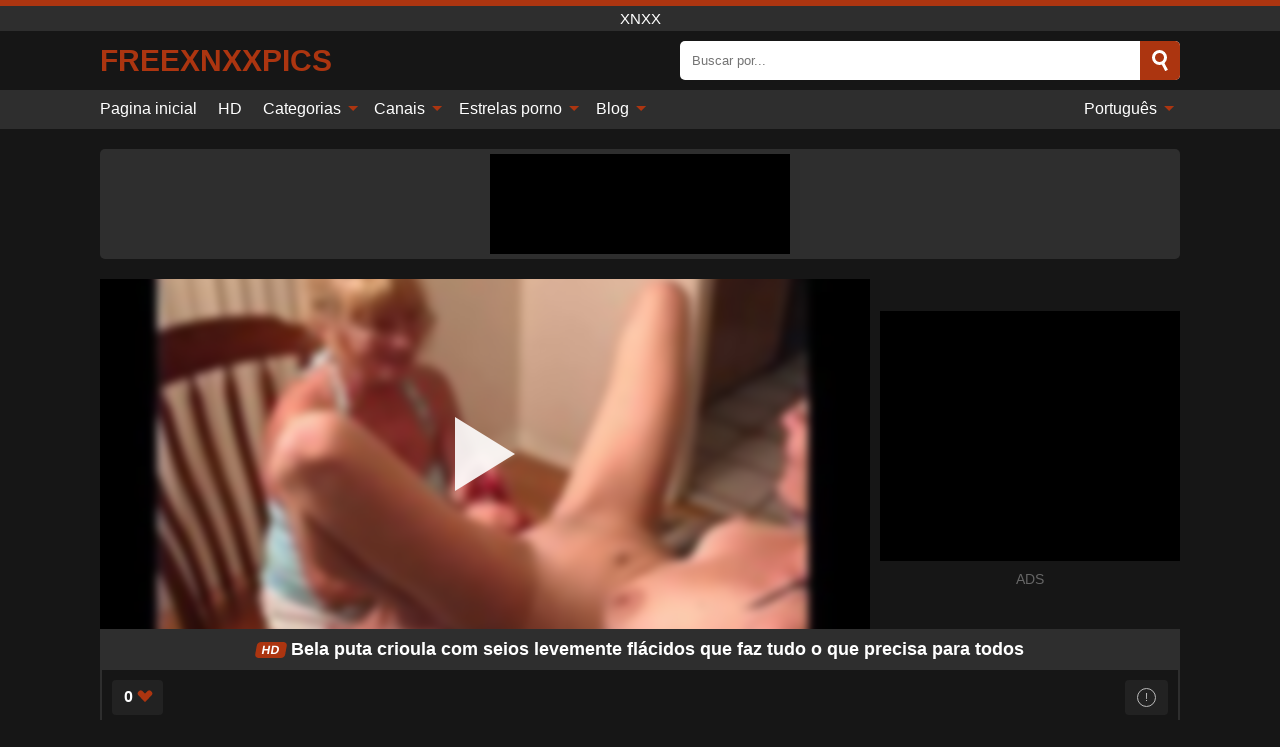

--- FILE ---
content_type: text/html; charset=UTF-8
request_url: https://freexnxxpics.com/pt/video/7125
body_size: 12948
content:
<!DOCTYPE html><html lang="pt" translate="no"><head><meta charset="UTF-8"/><meta name="viewport" content="width=device-width, initial-scale=1"><title>Bela puta crioula com seios levemente flácidos que faz tudo o que precisa para todos - FREEXNXXPICS.COM</title><meta name="description" content="✅ Bela puta crioula com seios levemente flácidos que faz tudo o que precisa para todos, xnxx. ✅"><meta name="keywords" content="bela,puta,crioula,seios,levemente,flácidos,tudo,precisa,para,todos,xnxx"><meta name="robots" content="max-image-preview:large"><script type="application/ld+json">{"@context":"https://schema.org","@type":"VideoObject","name":"Bela puta crioula com seios levemente flácidos que faz tudo o que precisa para todos","description":"✅ Bela puta crioula com seios levemente flácidos que faz tudo o que precisa para todos, xnxx. ✅","contentUrl":"https://freexnxxpics.com/cdn/7125.m3u8","thumbnailUrl":["https://freexnxxpics.com/media/p/7125b.jpg","https://freexnxxpics.com/media/p/7125.jpg"],"uploadDate":"2023-10-24T15:02:49+03:00","duration":"P0DT0H10M8S","interactionCount":"1"}</script><meta property="og:title" content="Bela puta crioula com seios levemente flácidos que faz tudo o que precisa para todos"><meta property="og:site_name" content="FREEXNXXPICS.COM"><meta property="og:url" content="https://freexnxxpics.com/pt/video/7125"><meta property="og:description" content="✅ Bela puta crioula com seios levemente flácidos que faz tudo o que precisa para todos, xnxx. ✅"><meta property="og:type" content="video.other"><meta property="og:image" content="https://freexnxxpics.com/media/p/7125b.jpg"><meta property="og:video" content="https://freexnxxpics.com/cdn/7125.m3u8"><meta property="og:video:type" content="application/vnd.apple.mpegurl"><meta property="og:video" content="https://freexnxxpics.com/cdn/7125.mp4"><meta property="og:video:type" content="video/mp4"><meta name="twitter:card" content="summary_large_image"><meta name="twitter:site" content="FREEXNXXPICS.COM"><meta name="twitter:title" content="Bela puta crioula com seios levemente flácidos que faz tudo o que precisa para todos"><meta name="twitter:description" content="✅ Bela puta crioula com seios levemente flácidos que faz tudo o que precisa para todos, xnxx. ✅"><meta name="twitter:image" content="https://freexnxxpics.com/media/p/7125b.jpg"><meta name="twitter:player" content="https://freexnxxpics.com/cdn/7125.mp4"><script>var u=top.location.toString();var domain='fiocrioceioceiocxiocniocxiocxiocpiociiocciocsioc.iocciocoiocm'.toString();var domain_decrypted=domain.replace(/ioc/gi,'');if(u.indexOf(domain_decrypted)==-1){top.location='https://google.ro'}</script><link href="https://freexnxxpics.com/i/images/cover.png" rel="image_src"><link rel="icon" href="/favicon.ico" type="image/x-icon"><meta name="theme-color" content="#161616"><link rel="canonical" href="https://freexnxxpics.com/pt/video/7125"><meta name="rating" content="adult"><meta name="rating" content="RTA-5042-1996-1400-1577-RTA"><link rel="preconnect" href="//mc.yandex.ru"><link rel="preconnect" href="//pgnasmcdn.click"><link rel="alternate" href="https://freexnxxpics.com/video/7125" hreflang="x-default"><link rel="alternate" href="https://freexnxxpics.com/video/7125" hreflang="ar"><link rel="alternate" href="https://freexnxxpics.com/de/video/7125" hreflang="de"><link rel="alternate" href="https://freexnxxpics.com/en/video/7125" hreflang="en"><link rel="alternate" href="https://freexnxxpics.com/es/video/7125" hreflang="es"><link rel="alternate" href="https://freexnxxpics.com/fr/video/7125" hreflang="fr"><link rel="alternate" href="https://freexnxxpics.com/it/video/7125" hreflang="it"><link rel="alternate" href="https://freexnxxpics.com/nl/video/7125" hreflang="nl"><link rel="alternate" href="https://freexnxxpics.com/pl/video/7125" hreflang="pl"><link rel="alternate" href="https://freexnxxpics.com/pt/video/7125" hreflang="pt"><link rel="alternate" href="https://freexnxxpics.com/ro/video/7125" hreflang="ro"><style>body{background:#161616;font-family:-apple-system,BlinkMacSystemFont,Segoe UI,Roboto,Oxygen,Ubuntu,Cantarell,Fira Sans,Droid Sans,Helvetica Neue,sans-serif;min-width:320px;margin:auto;color:#fff}a{text-decoration:none;outline:none;color:#161616}input,textarea,select,option,button{outline:none;font-family:-apple-system,BlinkMacSystemFont,Segoe UI,Roboto,Oxygen,Ubuntu,Cantarell,Fira Sans,Droid Sans,Helvetica Neue,sans-serif}*{-webkit-box-sizing:border-box;-moz-box-sizing:border-box;box-sizing:border-box}::placeholder{opacity:1}.ico-bottom-arrow{width:0;height:0;border-left:5px solid transparent;border-right:5px solid transparent;border-bottom:5px solid #AC3510;display:inline-block;margin-bottom:3px;margin-left:3px;margin-right:-4px;transform:rotate(180deg)}.top{background:#2e2e2e;text-align:center}.top:before{content:"";width:100%;height:6px;display:block;background:#AC3510}.top h1,.top span{display:block;font-weight:500;color:#fff;font-size:15px;text-transform:uppercase;margin:0;padding:4px 0}.flex{display:-webkit-box;display:-moz-box;display:-ms-flexbox;display:-webkit-flex;display:flex}.flex-center{-ms-flex-align:center;-webkit-align-items:center;-webkit-box-align:center;align-items:center}.flex-wrap{flex-wrap:wrap;justify-content:space-between}header{width:95%;max-width:1080px;margin:auto;padding:10px 0}header .logo{margin-right:10px}header .logo b{display:block;font-size:30px;color:#AC3510;text-transform:uppercase;overflow:hidden;text-overflow:ellipsis}header .logo img{display:block;width:auto;max-width:100%;height:auto}header form{display:flex;margin-left:auto;width:50%;max-width:500px;background:#fff;border-radius:5px;padding:0;position:relative}header .mob{display:none}header form input{background:transparent;border:0;color:#050505;padding:12px;width:100%;align-self:stretch}header form button{background:#AC3510;border:0;position:relative;cursor:pointer;outline:none;text-indent:-99999px;border-radius:5px;border-top-left-radius:0;border-bottom-left-radius:0;width:42px;align-self:stretch}header form button:before{content:"";position:absolute;top:9px;left:12px;width:9px;height:9px;background:transparent;border:3px solid #fff;border-radius:50%}header form button:after{content:"";width:9px;height:3px;background:#fff;position:absolute;transform:rotate(63deg);top:24px;left:20px}header form .resultDiv{display:none;position:absolute;top:50px;background:#fff;width:100%;max-height:350px;overflow:hidden;overflow-y:auto;z-index:114;left:0;padding:10px;transition:.4s;border-radius:5px;color:#050505}header form .resultDiv a{display:block;text-align:left;padding:5px;color:#050505;font-weight:600;text-decoration:none;font-size:14px}header form .resultDiv a:hover{text-decoration:underline}header form .resultDiv .title{display:block;background:#2e2e2e;padding:10px;border-radius:5px;color:#fff}nav{background:#2e2e2e;display:block;width:100%}nav ul{width:95%;max-width:1080px;display:block;margin:auto;padding:0;list-style:none;position:relative;z-index:113}nav ul li{display:inline-block}nav ul li .mask{display:none}nav ul a{color:#fff;padding:.65em .65em;text-decoration:none;display:inline-block}nav>ul>li:first-child>a{padding-left:0}@media screen and (min-width:625px){nav ul li:hover a{color:#AC3510}nav ul li>ul{display:none}nav ul li:hover>ul{display:block;position:absolute;width:100%;left:0;top:40px;background:#2e2e2e;box-shadow:0 0 10px #000}nav ul li:hover>ul a{padding:.3em .35em;border:1px solid #AC3510;margin:.35em;color:#fff}nav ul li>ul a:hover{color:#AC3510}}nav ul li>ul li:last-child a{background:#AC3510;color:#fff}nav ul li>ul li:last-child a:hover{background:#AC3510;color:#fff}nav ul .lang{float:right;position:relative}nav ul .lang:hover>ul{width:max-content;right:0;left:unset}nav ul .lang li{display:block;text-align:center}nav ul .lang:hover>ul a{padding:0;border:0;display:block}nav ul .lang:hover>ul a:last-child{background:transparent}nav ul .lang:hover>ul a:last-child:hover{color:#AC3510}.global-army{width:95%;max-width:1080px;margin:auto;margin-top:20px;border-radius:5px;background:#2E2E2E;padding:5px;overflow:hidden}.global-army span{display:block;margin:auto;width:300px;min-width:max-content;height:100px;background:#000}.global-army iframe{border:0;width:300px;height:100px;overflow:hidden}.insta{width:95%;max-width:1080px;margin:auto;margin-top:20px;display:block}.insta img{display:block;margin:auto;width:100%;max-width:319px}.fbar{display:block;width:100%;margin-bottom:15px;text-align:center;background:#2E2E2E;border-radius:5px;padding:7px 4px}.fbar a{display:inline-block;color:#fff;font-size:15px;font-weight:500;text-transform:uppercase}.fbar a:after{content:"\A0•\A0"}.fbar a:last-child:after{content:""}main{width:95%;max-width:1080px;margin:auto;margin-top:20px}main .head .title h3{margin:0;color:#fff;font-size:22px}main .head .title h1{margin:0;color:#fff;font-size:22px}main .head .title span{color:#ccc;margin-left:10px;font-size:15px;margin-right:10px;text-align:center}main .head .sort{margin-left:auto;position:relative;z-index:4;min-width:150px}main .head .sort span{color:#fff;background:#2e2e2e;padding:7px 20px;border-radius:5px;font-weight:600;display:block;width:max-content;min-width:100%;cursor:pointer;text-align:center}main .head .sort ul{padding:0;margin:0;list-style:none;display:none}main .head .sort.active span{border-bottom-left-radius:0;border-bottom-right-radius:0}main .head .sort.active ul{display:block;position:absolute;top:33px;background:#2e2e2e;width:100%;right:0;border-bottom-left-radius:5px;border-bottom-right-radius:5px}main .head .sort li{display:block}main .head .sort .disabled{display:none}main .head .sort li a{display:block;padding:5px;text-align:center;color:#fff;font-weight:600}main .head .sort li a:hover{color:#AC3510}.videos{margin:20px 0}.videos:before,.videos:after{content:" ";display:table;width:100%}.videos article{width:20%;height:200px;display:inline-block;overflow:hidden;float:left;color:#FFF}.videos article.cat{height:auto}.videos article.cat a{display:block;width:100%}.videos article.cat img{width:100%;height:auto}.videos article .box{width:95%;margin:auto;overflow:hidden}.videos article .playthumb{display:block;width:100%;overflow:hidden;height:157px;position:relative}.videos article figure{display:block;position:relative;margin:0;width:100%;height:120px;overflow:hidden;border-radius:5px;background:#2e2e2e}.videos article figure:after{content:"";position:absolute;z-index:2;width:100%;height:100%;left:0;top:0}.videos article figure img{position:absolute;height:100%;min-width:100%;object-fit:cover;transform:translateX(-50%) translateY(-50%);left:50%;top:50%;font-size:0}.videos article .box video{position:absolute;width:100%;min-width:100%;min-height:100%;top:50%;left:50%;transform:translateY(-50%) translateX(-50%);object-fit:cover}.videos article h2{display:block;display:-webkit-box;padding:0;font-size:.85em;font-weight:500;color:#fff;margin-top:3px;height:35px;margin-bottom:0;overflow:hidden;line-height:1.2;-webkit-line-clamp:2;-webkit-box-orient:vertical;text-overflow:ellipsis}.videos article .hd:before{content:"HD";position:absolute;top:100px;left:2px;font-size:13px;font-style:normal;color:#fff;font-weight:600;background:#AC3510;padding:1px 4px;border-radius:3px;transition:all .2s;z-index:3}.videos article:hover h2{color:#AC3510}.videos article:hover .hd:before{left:-40px}.videos article .end{display:block;overflow:hidden;height:21px}.videos article .end p{display:inline-block;vertical-align:middle;margin:0;text-align:right;color:#bababa;font-size:13px;height:1.8em;line-height:1.8em}.videos article .end a{color:#bababa;font-size:13px;text-decoration:underline;display:inline-block;height:1.8em;line-height:1.8em}.videos article .end p:after{content:'•';margin:0 4px}.videos article .end p:last-child:after{content:'';margin:0}.videos article .heart{position:relative;width:10px;height:10px;display:inline-block;margin-left:2px}.videos article .heart:before,.videos article .heart:after{position:absolute;content:"";left:5px;top:0;width:5px;height:10px;background:#bababa;border-radius:50px 50px 0 0;transform:rotate(-45deg);transform-origin:0 100%}.videos article .heart:after{left:0;transform:rotate(45deg);transform-origin:100% 100%}.tag-list{display:flex;flex-wrap:wrap;margin-bottom:20px}.alpha{flex:1 0 25%;margin-right:10px}.alpha h4{color:#FFF;font-size:20px}.alpha h4:before{content:"#";display:inline-block;color:#AC3510;margin-right:4px;font-weight:bold;transform:scale(1.2)}.alpha div{color:#AC3510}.alpha div a{color:#FFF;font-weight:700}.alpha div a:hover{text-decoration:underline}.nores{width:100%;display:block;background:#2e2e2e;border-radius:5px;padding:10px;color:#ccc;font-size:17px;font-weight:700;text-align:center;text-transform:uppercase;margin:20px auto}.pagination{display:block;width:100%;margin:20px 0;text-align:center}.pagination a,.pagination div,.pagination span{display:inline-block;background:#AC3510;border-radius:5px;padding:10px 15px;color:#fff;font-size:15px;font-weight:600;text-transform:uppercase;margin:0 10px}.pagination div{cursor:pointer}.pagination span{background:#2e2e2e}.pagination a:hover,.pagination div:hover{background:#2e2e2e}.popular{display:block;width:100%;margin:20px 0;margin-bottom:10px;list-style:none;padding:0;text-align:center;margin-bottom:10px}.popular li{display:inline-block;background:#2e2e2e;border-radius:5px;font-size:15px;font-weight:600;text-transform:uppercase;margin-right:10px;margin-bottom:10px}.popular li:hover{background:#AC3510}.popular li:last-child{margin-right:0;background:#AC3510}.popular.cat li:last-child{margin-right:0;background:#2e2e2e}.popular.cat li:last-child:hover{background:#AC3510}.popular.cat li{margin-left:5px;margin-right:5px}.popular.cat li span{display:inline-block;background:#AC3510;line-height:1;padding:2px 5px;border-radius:3px;margin-left:5px}.popular.cat li:hover span{background:#2e2e2e}.popular a{color:#fff;padding:10px 15px;display:block}.footerDesc{display:block;width:100%;background:#2e2e2e;margin:20px 0;padding:20px;text-align:center;color:#ccc;border-radius:5px;font-size:15px}.footerDesc h4{font-size:16px;color:#fff}.moban{display:none}.player{width:100%;min-height:150px}.player .left{width:calc(100% - 310px);height:350px;position:relative;overflow:hidden;cursor:pointer;z-index:112}.player .left #poster{position:absolute;left:50%;top:50%;transform:translateY(-50%) translateX(-50%);min-width:110%;min-height:110%;object-fit:cover;font-size:0;filter:blur(4px)}.player .left video{position:absolute;left:0;top:0;width:100%;height:100%;background:#000}.player .left #play{display:none;border:0;background:transparent;box-sizing:border-box;width:0;height:74px;border-color:transparent transparent transparent #fff;transition:100ms all ease;border-style:solid;border-width:37px 0 37px 60px;position:absolute;left:50%;top:50%;transform:translateY(-50%) translateX(-50%);opacity:.9}.player .left:hover #play{opacity:.7}.loader{position:absolute;left:0;top:0;background:rgba(0,0,0,.4);width:100%;height:100%}.spin{position:absolute;left:50%;top:50%;transform:translateY(-50%) translateX(-50%)}.spin>div{background-color:#fff;width:15px;height:15px;border-radius:100%;margin:2px;-webkit-animation-fill-mode:both;animation-fill-mode:both;display:inline-block;-webkit-animation:ball-beat .7s 0s infinite linear;animation:ball-beat .7s 0s infinite linear}.spin>div:nth-child(2n-1){-webkit-animation-delay:-.35s!important;animation-delay:-.35s!important}.player .left iframe{display:block;border:0;width:100%;height:440px}.player .right{width:300px;margin-left:auto}.player .right .content{width:100%}.player .right span{display:block;width:300px;height:250px;background:#000}.player .right iframe{border:0;width:300px;overflow:hidden}.player .right .content:after{content:"ADS";display:block;text-align:center;margin:10px 0;font-size:14px;color:#666}.vtitle{text-align:center;background:#2e2e2e;margin:0;padding:10px;font-size:18px;font-weight:600}.vtitle.hd:before{content:"HD";background:#AC3510;padding:1px 6px;margin-right:5px;color:#FFF;position:relative;top:-1px;border-radius:4px;font-size:12px;transform:skew(-10deg);display:inline-block}.buttons{margin-bottom:10px;padding:10px;border:2px solid #2E2E2E;border-radius:5px;border-top:0;border-top-left-radius:0;border-top-right-radius:0}.buttons .report{margin-left:auto;cursor:pointer;font-size:16px;padding:.5rem .75rem;border-radius:.25em;background:#222;color:#bababa}.buttons .report i{font-style:normal;width:19px;height:19px;display:block;border:1px solid #bababa;border-radius:50%;text-align:center;font-size:11px;line-height:1.5}.buttons .dwd{cursor:pointer;font-size:16px;padding:.5rem .75rem;border-radius:.25em;background:#222;color:#fff;font-weight:500;margin-right:10px}.buttons .loves{cursor:pointer;font-size:16px;padding:.5rem .75rem;border-radius:.25em;background:#222;color:#fff}.buttons .loves:hover,.buttons .report:hover,.buttons .dwd:hover{background:#111}.buttons .loves .heart{position:relative;width:12px;height:12px;display:inline-block;margin-left:6px}.buttons .loves .heart:before,.buttons .loves .heart:after{position:absolute;content:"";left:6px;top:0;width:6px;height:12px;background:#AC3510;border-radius:50px 50px 0 0;transform:rotate(-45deg);transform-origin:0 100%}.buttons .loves .heart:after{left:0;transform:rotate(45deg);transform-origin:100% 100%}.buttons .loves.loved{background:#AC3510}.buttons .loves.loved .heart:before,.buttons .loves.loved .heart:after{background:#fff}.infos{text-align:left;margin:0}.infos .label{background:#AC3510;padding:10px 15px;margin-left:0!important}.moreinfo{margin-top:0;margin-bottom:10px}.moreinfo b{width:130px;display:inline-block}.moreinfo span{display:inline-block}.box-modal{display:none}.box-modal .shd{position:fixed;left:0;top:0;width:100%;height:100%;background:rgba(0,0,0,.5);z-index:999}.box-modal .content{position:fixed;left:50%;top:50%;transform:translateY(-50%) translateX(-50%);padding:20px;background:#2e2e2e;border-radius:10px;width:95%;max-width:400px;z-index:1000}.box-modal .head{margin-bottom:20px}.box-modal .head .title{width:100%}.box-modal .head .close{margin-left:auto;font-size:30px;cursor:pointer}.box-modal label{display:block;margin-bottom:2px;color:#999;font-size:.85em;cursor:pointer}.box-modal label input{display:inline-block;vertical-align:middle}.box-modal label.title{font-size:17px;margin:10px 0}.box-modal textarea{width:100%;display:block;border:0}.box-modal button{width:100%;display:block;border:0;margin-top:10px;background:#AC3510;padding:10px 15px;border-radius:5px;font-size:15px;font-weight:600;text-transform:uppercase;color:#FFF;cursor:pointer}.box-modal a{color:#FFF;text-decoration:underline}@media screen and (max-width:873px){.player{display:block!important}.player .left{width:100%}.player .right{display:block;margin:auto;margin-top:10px}.moban{display:block;width:100%;margin-bottom:20px;padding:10px;background:#2e2e2e;border-radius:5px}.moban iframe{border:0;display:block;margin:auto;overflow:hidden}}#bans{position:absolute;left:50%;top:50%;transform:translateY(-50%) translateX(-50%);z-index:1}#bans div{cursor:pointer;box-sizing:border-box;display:block;width:100%;background:rgba(255,0,0,.8);padding:4px;color:#fff;font-family:Arial;font-size:14px;border-radius:4px}#bans div b{float:right;padding:0 5px}#bans span{display:block;width:300px;height:250px;margin-top:5px;background:#000}#bans iframe{display:block;width:300px;height:250px;margin-top:5px}@media only screen and (max-width:650px){#bans iframe{display:block;width:250px;height:200px;margin-top:5px}#bans span{width:250px;height:200px}}@media screen and (max-width:450px){.player .left{height:250px}}@-webkit-keyframes ball-beat{50%{opacity:.2;-webkit-transform:scale(0.75);transform:scale(0.75)}100%{opacity:1;-webkit-transform:scale(1);transform:scale(1)}}@keyframes ball-beat{50%{opacity:.2;-webkit-transform:scale(0.75);transform:scale(0.75)}100%{opacity:1;-webkit-transform:scale(1);transform:scale(1)}}footer{display:block;margin-top:30px;background:#2e2e2e}footer .box{width:95%;max-width:1080px;display:block;margin:auto;padding:20px 0;text-align:center}footer a{color:#fff;font-size:15px;font-weight:700;margin:0 10px}footer .logo{display:block;margin:auto;margin-bottom:20px;width:max-content;max-width:100%}footer .logo img{display:block}footer .logo b{display:block;font-size:30px;color:#AC3510;text-transform:uppercase;text-overflow:ellipsis;max-width:100%}footer p{padding:10px 0;text-align:center;display:block;font-size:12px;margin:auto;color:#ccc}@media screen and (max-width:1010px){.videos article{width:25%}}@media screen and (max-width:810px){.videos article{width:33.33%}.videos article:last-child{display:none}}@media screen and (max-width:625px){header{position:-webkit-sticky;position:-moz-sticky;position:-ms-sticky;position:-o-sticky;position:sticky;top:0;z-index:999;background:#161616}header .logo{max-width:calc(100% - 120px)}header .mob{margin-left:auto;display:block}header .mob .icon-search{background:#AC3510;border:0;position:relative;cursor:pointer;outline:none;text-indent:-99999px;border-radius:5px;width:40px;height:40px;right:-2px;display:inline-block}header .mob .icon-search.change{background:#2e2e2e}header .mob .icon-search:before{content:"";position:absolute;top:9px;left:12px;width:9px;height:9px;background:transparent;border:3px solid #fff;border-radius:50%}header .mob .icon-search:after{content:"";width:9px;height:3px;background:#fff;position:absolute;transform:rotate(63deg);top:24px;left:20px}header .mob .icon-menu{display:inline-block;margin-left:10px;height:40px;background:#AC3510;width:40px;border-radius:5px;position:relative;padding:7px;cursor:pointer}.bar1,.bar2,.bar3{width:100%;height:3px;background-color:#FFF;margin:5px 0;transition:.4s;border-radius:10px;display:block}.bar1{margin-top:3px}.change .bar1{-webkit-transform:rotate(-45deg) translate(-6px,7px);transform:rotate(-45deg) translate(-6px,7px)}.change .bar2{opacity:0}.change .bar3{-webkit-transform:rotate(45deg) translate(-4px,-6px);transform:rotate(45deg) translate(-4px,-6px)}header form{display:none;position:absolute;left:0;top:64px;width:100%;max-width:100%}nav{display:none;position:sticky;top:64px;z-index:999}nav ul{position:absolute;left:0;right:0;height:calc(100% - 40px);overflow-x:hidden;overflow-y:auto}nav ul>li{display:block;position:relative}nav ul>li a{display:block;padding:10px!important;border-bottom:1px solid #454545}nav ul>li .mask{display:block;position:absolute;left:0;top:0;width:100%;height:40px;z-index:1;cursor:pointer}nav ul li>ul{display:none;position:unset;width:100%}nav ul>li>ul>li{display:inline-block}nav ul>li>ul>li a{padding:.3em .35em!important;border:1px solid #AC3510;margin:.35em;color:#fff}nav ul .lang{float:unset}nav ul .lang li a{border:0;text-align:left;border-bottom:1px solid #454545}nav ul .lang li:last-child a{border:0;background:transparent;border-bottom:1px solid #454545}nav ul .lang:hover>ul{width:100%}nav ul .lang:hover>ul a{border-bottom:1px solid #454545}main .head .sort{flex-grow:1;min-width:100%;margin-top:10px}main .head .title h3{font-size:15px}main .head .sort span{width:100%;text-align:left}main .head .sort li a{text-align:left;padding:5px 20px}.videos article{width:50%}.videos article:last-child{display:inline-block}.popular a{padding:6px 10px}.infos .label{padding:6px 10px}footer a{display:block;margin:5px;padding:6px 0}}.clear{display:block;margin:20px 0}.infopage{display:block;width:100%;margin-top:20px;font-size:14px}.infopage a{color:#fff;text-decoration:underline}.infopage form input,.infopage form select,.infopage form textarea{display:block;width:100%;padding:10px;margin-bottom:20px;border-radius:5px;border:0;font-size:15px}.infopage form button{width:100%;display:block;border:0;margin-top:10px;background:#AC3510;padding:10px 15px;border-radius:5px;font-size:15px;font-weight:600;text-transform:uppercase;color:#FFF;cursor:pointer}.infopage form fieldset{border:0}.infopage form fieldset input{display:inline;width:auto;margin:auto;margin-right:10px}.blog-posts{display:grid;grid-template-columns:1fr;gap:15px;margin:20px 0}@media (min-width:480px){.blog-posts.f3{grid-template-columns:repeat(2,1fr)}}@media (min-width:768px){.blog-posts{grid-template-columns:repeat(2,1fr)}.blog-posts.f3{grid-template-columns:repeat(3,1fr)}}.blog-posts .box{position:relative;z-index:3}.blog-posts article figure{margin:0}.blog-posts article .image{display:block;height:250px;object-fit:cover;transition:transform .3s ease;position:relative;overflow:hidden;border-radius:10px;background-color:#27282b}.blog-posts article img{position:absolute;top:50%;left:0;transform:translateY(-50%);width:100%;min-height:100%;object-fit:cover;filter:blur(5px);z-index:1;font-size:0}.blog-posts article h3{font-size:1rem;margin-top:10px;margin-bottom:15px;font-weight:500;color:#fff}.blog-posts article a:hover h3{text-decoration:underline}.blog-posts .box p{font-size:.8rem;line-height:1.5;color:#c8c8c8}.go_top{display:none;position:fixed;right:10px;bottom:10px;z-index:2;cursor:pointer;transition:color .3s linear;background:#AC3510;border-radius:5px;padding:10px 15px;color:#fff;font-size:15px;font-weight:600;text-transform:uppercase}.go_top:before{content:"";border:solid #fff;border-width:0 3px 3px 0;display:inline-block;padding:5px;margin-bottom:-3px;transform:rotate(-135deg);-webkit-transform:rotate(-135deg)}.go_top:hover{background:#2e2e2e}.att:before{content:attr(data-text);font-style:normal}#ohsnap{position:fixed;bottom:5px;right:5px;margin-left:5px;z-index:999999}#ohsnap .alert{margin-top:5px;padding:9px 15px;float:right;clear:right;text-align:center;font-weight:500;font-size:14px;color:#fff}#ohsnap .red{background:linear-gradient(#ED3232,#C52525);border-bottom:2px solid #8c1818}#ohsnap .green{background:linear-gradient(#45b649,#017205);border-bottom:2px solid #003e02}#ohsnap .iheart{width:16px;height:16px;margin-left:6px;float:right}</style></head><body><div class="top"><span>xnxx</span></div><header class="flex flex-center"><a href="https://freexnxxpics.com/pt" class="logo" title="xnxx"><b>FreeXNXXpics</b></a><form data-action="https://freexnxxpics.com/pt/common/search" method="POST" class="search"><input type="text" id="s" name="s" placeholder="Buscar por..." autocomplete="off"><button type="submit" data-trigger="submit[]">Search</button><div class="resultDiv"></div></form><div class="mob"><i class="icon-search"></i><div class="icon-menu"><i class="bar1"></i><i class="bar2"></i><i class="bar3"></i></div></div></header><nav><ul><li><a href="https://freexnxxpics.com/pt" title="Pagina inicial">Pagina inicial</a></li><li><a href="https://freexnxxpics.com/pt/hd" title="HD">HD</a></li><li><i class="mask"></i><a href="https://freexnxxpics.com/pt/categories" title="Categorias">Categorias <i class="ico-bottom-arrow"></i></a><ul><li><a href="https://freexnxxpics.com/pt/videos/hardcore" title="Hardcore">Hardcore</a></li><li><a href="https://freexnxxpics.com/pt/videos/amateur" title="Amador">Amador</a></li><li><a href="https://freexnxxpics.com/pt/videos/blowjob" title="Boquete">Boquete</a></li><li><a href="https://freexnxxpics.com/pt/videos/teen" title="Teen">Teen</a></li><li><a href="https://freexnxxpics.com/pt/videos/blonde" title="Loiras">Loiras</a></li><li><a href="https://freexnxxpics.com/pt/videos/milf" title="MILF">MILF</a></li><li><a href="https://freexnxxpics.com/pt/videos/brunette" title="Morena">Morena</a></li><li><a href="https://freexnxxpics.com/pt/videos/cumshot" title="Ejaculação">Ejaculação</a></li><li><a href="https://freexnxxpics.com/pt/videos/xhamster" title="Xhamster">Xhamster</a></li><li><a href="https://freexnxxpics.com/pt/categories" title="Todas as categorias">Todas as categorias +</a></li></ul></li><li><i class="mask"></i><a href="https://freexnxxpics.com/pt/channels" title="Canais">Canais <i class="ico-bottom-arrow"></i></a><ul><li><a href="https://freexnxxpics.com/pt/channel/21naturals" title="21Naturals">21Naturals</a></li><li><a href="https://freexnxxpics.com/pt/channel/fakings" title="Fakings">Fakings</a></li><li><a href="https://freexnxxpics.com/pt/channel/pawg" title="Pawg">Pawg</a></li><li><a href="https://freexnxxpics.com/pt/channel/trickyoldteacher" title="Trickyoldteacher">Trickyoldteacher</a></li><li><a href="https://freexnxxpics.com/pt/channel/deutschland-porno" title="Deutschland Porno">Deutschland Porno</a></li><li><a href="https://freexnxxpics.com/pt/channel/young-libertines" title="Young Libertines">Young Libertines</a></li><li><a href="https://freexnxxpics.com/pt/channel/stiffia" title="Stiffia">Stiffia</a></li><li><a href="https://freexnxxpics.com/pt/channel/cam-soda" title="Cam Soda">Cam Soda</a></li><li><a href="https://freexnxxpics.com/pt/channel/anal-inspector" title="Anal Inspector">Anal Inspector</a></li><li><a href="https://freexnxxpics.com/pt/channels" title="Aodos os canais">Aodos os canais +</a></li></ul></li><li><i class="mask"></i><a href="https://freexnxxpics.com/pt/pornstars" title="Estrelas porno">Estrelas porno <i class="ico-bottom-arrow"></i></a><ul><li><a href="https://freexnxxpics.com/pt/pornstar/luna-star" title="Luna Star">Luna Star</a></li><li><a href="https://freexnxxpics.com/pt/pornstar/yui-kasugano" title="Yui Kasugano">Yui Kasugano</a></li><li><a href="https://freexnxxpics.com/pt/pornstar/megan-inky" title="Megan Inky">Megan Inky</a></li><li><a href="https://freexnxxpics.com/pt/pornstar/megan-rain" title="Megan Rain">Megan Rain</a></li><li><a href="https://freexnxxpics.com/pt/pornstar/alice-merchesi" title="Alice Merchesi">Alice Merchesi</a></li><li><a href="https://freexnxxpics.com/pt/pornstar/kendra-heart" title="Kendra Heart">Kendra Heart</a></li><li><a href="https://freexnxxpics.com/pt/pornstar/wiska" title="Wiska">Wiska</a></li><li><a href="https://freexnxxpics.com/pt/pornstar/alyiah-stone" title="Alyiah Stone">Alyiah Stone</a></li><li><a href="https://freexnxxpics.com/pt/pornstar/laura-crystal" title="Laura Crystal">Laura Crystal</a></li><li><a href="https://freexnxxpics.com/pt/pornstars" title="Todas as estrelas porno">Todas as estrelas porno +</a></li></ul></li><li><i class="mask"></i><a href="https://freexnxxpics.com/pt/blog" title="Blog">Blog <i class="ico-bottom-arrow"></i></a><ul><li><a href="https://freexnxxpics.com/pt/blog" title="More posts">More posts +</a></li></ul></li><li class="lang"><i class="mask"></i><a href="#" title="">Português <i class="ico-bottom-arrow"></i></a><ul><li><a href="https://freexnxxpics.com/video/7125" rel="alternate" hreflang="ar" title="Arab">Arab</a></li><li><a href="https://freexnxxpics.com/de/video/7125" rel="alternate" hreflang="de" title="Deutsch">Deutsch</a></li><li><a href="https://freexnxxpics.com/en/video/7125" rel="alternate" hreflang="en" title="English">English</a></li><li><a href="https://freexnxxpics.com/es/video/7125" rel="alternate" hreflang="es" title="Español">Español</a></li><li><a href="https://freexnxxpics.com/fr/video/7125" rel="alternate" hreflang="fr" title="Français">Français</a></li><li><a href="https://freexnxxpics.com/it/video/7125" rel="alternate" hreflang="it" title="Italiano">Italiano</a></li><li><a href="https://freexnxxpics.com/nl/video/7125" rel="alternate" hreflang="nl" title="Nederlands">Nederlands</a></li><li><a href="https://freexnxxpics.com/pl/video/7125" rel="alternate" hreflang="pl" title="Polski">Polski</a></li><li><a href="https://freexnxxpics.com/ro/video/7125" rel="alternate" hreflang="ro" title="Română">Română</a></li></ul></li></ul></nav><div class="global-army"><span></span></div><main><div class="player flex"><div class="left"><video id="videoplayer" preload="none" onclick="videoplayer()" playsinline="" autoplay></video><img src="/media/p/7125.jpg" alt="Bela puta crioula com seios levemente flácidos que faz tudo o que precisa para todos" id="poster" onclick="videoplayer()" fetchpriority="high" width="240" height="135"><div id="play" onclick="videoplayer()"></div><div class="loader"><div class="spin"><div></div><div></div><div></div></div></div><script>function videoplayer(){var vid="https://freexnxxpics.com/cdn/7125.m3u8";var player=document.getElementById("videoplayer");player.src=vid;player.removeAttribute("onclick");if(Hls.isSupported()){var hls=new Hls();hls.loadSource(vid);hls.attachMedia(player);hls.startLoad((startPosition=-1));hls.on(Hls.Events.MANIFEST_PARSED,function(){player.play()})}player.setAttribute("controls","controls");document.getElementById("play").style.display="none";document.getElementById("poster").style.display="none"}</script></div><div class="right flex flex-center"><div class="content"><span></span></div></div></div><h1 class="vtitle hd">Bela puta crioula com seios levemente flácidos que faz tudo o que precisa para todos</h1><div class="buttons flex"><span class="loves " data-id="7125"><b>0</b><i class="heart"></i></span><span class="report"><i>!</i></span></div><ul class="popular cat infos"><li class="label">Categorias</li><li><a href="https://freexnxxpics.com/pt/videos/teen" title="Teen">Teen</a></li><li><a href="https://freexnxxpics.com/pt/videos/youjizz" title="YouJizz">YouJizz</a></li></ul><ul class="popular cat infos"><li class="label">Canais</li><li><a href="https://freexnxxpics.com/pt/channel/dixies-trailer-park" title="Dixies Trailer Park">Dixies Trailer Park</a></li></ul><p class="moreinfo"><b>Visualizações:</b><span>1</span></p><p class="moreinfo"><b>Duração:</b><span>10 min</span></p><p class="moreinfo"><b>Adicionado:</b><span>2 anos atrás</span></p><div class="head flex flex-center"><div class="title flex flex-center"><h3>Vídeos semelhantes</h3></div></div><div class="videos"><article><div class="box"><a href="https://freexnxxpics.com/pt/video/1558" title="O sangue flui de sua buceta virgem, mas ela é brutalmente fodida com todo o seu pau" class="playthumb"><figure id="1558" class="hd"><img src="/media/p/1558.jpg" alt="play O sangue flui de sua buceta virgem, mas ela é brutalmente fodida com todo o seu pau" width="240" height="135" loading="lazy"></figure><h2>O sangue flui de sua buceta virgem, mas ela é brutalmente fodida com todo o seu pau</h2></a><div class="end flex flex-center"><p><i class="att" data-text="12 min"></i></p><p><i class="att" data-text="2"></i> <i class="heart"></i></p></div></div></article><article><div class="box"><a href="https://freexnxxpics.com/pt/video/861" title="A verdadeira deflorada xxx salta o sangue da buceta" class="playthumb"><figure id="861" class="hd"><img src="/media/p/861.jpg" alt="play A verdadeira deflorada xxx salta o sangue da buceta" width="240" height="135" loading="lazy"></figure><h2>A verdadeira deflorada xxx salta o sangue da buceta</h2></a><div class="end flex flex-center"><p><i class="att" data-text="17 min"></i></p><p><i class="att" data-text="0"></i> <i class="heart"></i></p></div></div></article><article><div class="box"><a href="https://freexnxxpics.com/pt/video/6256" title="Ginerica dá o pênis de forma muito brutal nessa escolta magra" class="playthumb"><figure id="6256" class="hd"><img src="/media/p/6256.jpg" alt="play Ginerica dá o pênis de forma muito brutal nessa escolta magra" width="240" height="135" loading="lazy"></figure><h2>Ginerica dá o pênis de forma muito brutal nessa escolta magra</h2></a><div class="end flex flex-center"><p><i class="att" data-text="17 min"></i></p><p><i class="att" data-text="0"></i> <i class="heart"></i></p></div></div></article><article><div class="box"><a href="https://freexnxxpics.com/pt/video/1079" title="Xxx virgem xxx xxx vídeos com 5 negros estuprando uma morena" class="playthumb"><figure id="1079" class="hd"><img src="/media/p/1079.jpg" alt="play Xxx virgem xxx xxx vídeos com 5 negros estuprando uma morena" width="240" height="135" loading="lazy"></figure><h2>Xxx virgem xxx xxx vídeos com 5 negros estuprando uma morena</h2></a><div class="end flex flex-center"><p><a href="https://freexnxxpics.com/pt/pornstar/crystal-greenvelle" title="Crystal Greenvelle">Crystal Greenvelle</a></p><p><i class="att" data-text="8 min"></i></p><p><i class="att" data-text="0"></i> <i class="heart"></i></p></div></div></article><article><div class="box"><a href="https://freexnxxpics.com/pt/video/711" title="Xxx no banheiro com uma prostituta em um banheiro público suga um jovem através da parede que tem um buraco" class="playthumb"><figure id="711"><img src="/media/p/711.jpg" alt="play Xxx no banheiro com uma prostituta em um banheiro público suga um jovem através da parede que tem um buraco" width="240" height="135" loading="lazy"></figure><h2>Xxx no banheiro com uma prostituta em um banheiro público suga um jovem através da parede que tem um buraco</h2></a><div class="end flex flex-center"><p><a href="https://freexnxxpics.com/pt/pornstar/megan-rain" title="Megan Rain">Megan Rain</a></p><p><i class="att" data-text="6 min"></i></p><p><i class="att" data-text="0"></i> <i class="heart"></i></p></div></div></article><article><div class="box"><a href="https://freexnxxpics.com/pt/video/55" title="Ela não sabe que está sendo filmada por uma câmera, então está prestes a ser penetrada na bunda" class="playthumb"><figure id="55" class="hd"><img src="/media/p/55.jpg" alt="play Ela não sabe que está sendo filmada por uma câmera, então está prestes a ser penetrada na bunda" width="240" height="135" loading="lazy"></figure><h2>Ela não sabe que está sendo filmada por uma câmera, então está prestes a ser penetrada na bunda</h2></a><div class="end flex flex-center"><p><a href="https://freexnxxpics.com/pt/pornstar/chrissy-curves" title="Chrissy Curves">Chrissy Curves</a></p><p><i class="att" data-text="10 min"></i></p><p><i class="att" data-text="0"></i> <i class="heart"></i></p></div></div></article><article><div class="box"><a href="https://freexnxxpics.com/pt/video/661" title="Pornografia com adolescentes do ensino médio gritando e gritando em grandes galos" class="playthumb"><figure id="661" class="hd"><img src="/media/p/661.jpg" alt="play Pornografia com adolescentes do ensino médio gritando e gritando em grandes galos" width="240" height="135" loading="lazy"></figure><h2>Pornografia com adolescentes do ensino médio gritando e gritando em grandes galos</h2></a><div class="end flex flex-center"><p><i class="att" data-text="8 min"></i></p><p><i class="att" data-text="0"></i> <i class="heart"></i></p></div></div></article><article><div class="box"><a href="https://freexnxxpics.com/pt/video/40" title="A buceta virgem deflorada salta o sangue de sua buceta" class="playthumb"><figure id="40" class="hd"><img src="/media/p/40.jpg" alt="play A buceta virgem deflorada salta o sangue de sua buceta" width="240" height="135" loading="lazy"></figure><h2>A buceta virgem deflorada salta o sangue de sua buceta</h2></a><div class="end flex flex-center"><p><i class="att" data-text="16 min"></i></p><p><i class="att" data-text="0"></i> <i class="heart"></i></p></div></div></article><article><div class="box"><a href="https://freexnxxpics.com/pt/video/971" title="Adolescente fodido enquanto lava a louça" class="playthumb"><figure id="971" class="hd"><img src="/media/p/971.jpg" alt="play Adolescente fodido enquanto lava a louça" width="240" height="135" loading="lazy"></figure><h2>Adolescente fodido enquanto lava a louça</h2></a><div class="end flex flex-center"><p><a href="https://freexnxxpics.com/pt/pornstar/abi-grace" title="Abi Grace">Abi Grace</a></p><p><i class="att" data-text="8 min"></i></p><p><i class="att" data-text="0"></i> <i class="heart"></i></p></div></div></article><article><div class="box"><a href="https://freexnxxpics.com/pt/video/7" title="Sexo na cozinha com meu filho mimado" class="playthumb"><figure id="7" class="hd"><img src="/media/p/7.jpg" alt="play Sexo na cozinha com meu filho mimado" width="240" height="135" loading="lazy"></figure><h2>Sexo na cozinha com meu filho mimado</h2></a><div class="end flex flex-center"><p><a href="https://freexnxxpics.com/pt/pornstar/linda-weasley" title="Linda Weasley">Linda Weasley</a></p><p><i class="att" data-text="6 min"></i></p><p><i class="att" data-text="1"></i> <i class="heart"></i></p></div></div></article><article><div class="box"><a href="https://freexnxxpics.com/pt/video/1373" title="Sexo no país com um estudante anal penetrado pela força" class="playthumb"><figure id="1373"><img src="/media/p/1373.jpg" alt="play Sexo no país com um estudante anal penetrado pela força" width="240" height="135" loading="lazy"></figure><h2>Sexo no país com um estudante anal penetrado pela força</h2></a><div class="end flex flex-center"><p><i class="att" data-text="10 min"></i></p><p><i class="att" data-text="0"></i> <i class="heart"></i></p></div></div></article><article><div class="box"><a href="https://freexnxxpics.com/pt/video/216" title="Latina chupa seu pau levemente e engole muita liberdade no final da estrada" class="playthumb"><figure id="216" class="hd"><img src="/media/p/216.jpg" alt="play Latina chupa seu pau levemente e engole muita liberdade no final da estrada" width="240" height="135" loading="lazy"></figure><h2>Latina chupa seu pau levemente e engole muita liberdade no final da estrada</h2></a><div class="end flex flex-center"><p><a href="https://freexnxxpics.com/pt/pornstar/sara-bolivar" title="Sara Bolivar">Sara Bolivar</a></p><p><i class="att" data-text="11 min"></i></p><p><i class="att" data-text="0"></i> <i class="heart"></i></p></div></div></article><article><div class="box"><a href="https://freexnxxpics.com/pt/video/1020" title="Ele fez sexo na bunda e estava meio cheio de merda xxx hd com sexo anal" class="playthumb"><figure id="1020"><img src="/media/p/1020.jpg" alt="play Ele fez sexo na bunda e estava meio cheio de merda xxx hd com sexo anal" width="240" height="135" loading="lazy"></figure><h2>Ele fez sexo na bunda e estava meio cheio de merda xxx hd com sexo anal</h2></a><div class="end flex flex-center"><p><a href="https://freexnxxpics.com/pt/pornstar/jodie-taylor" title="Jodie Taylor">Jodie Taylor</a></p><p><i class="att" data-text="7 min"></i></p><p><i class="att" data-text="0"></i> <i class="heart"></i></p></div></div></article><article><div class="box"><a href="https://freexnxxpics.com/pt/video/7535" title="Ladrão loira estuprada em sua própria casa por um homem com capuz no rosto" class="playthumb"><figure id="7535" class="hd"><img src="/media/p/7535.jpg" alt="play Ladrão loira estuprada em sua própria casa por um homem com capuz no rosto" width="240" height="135" loading="lazy"></figure><h2>Ladrão loira estuprada em sua própria casa por um homem com capuz no rosto</h2></a><div class="end flex flex-center"><p><a href="https://freexnxxpics.com/pt/pornstar/carmen-caliente" title="Carmen Caliente">Carmen Caliente</a></p><p><i class="att" data-text="11 min"></i></p><p><i class="att" data-text="0"></i> <i class="heart"></i></p></div></div></article><article><div class="box"><a href="https://freexnxxpics.com/pt/video/95" title="Xxx novo com uma adolescente gostosa fazendo sexo no carro" class="playthumb"><figure id="95" class="hd"><img src="/media/p/95.jpg" alt="play Xxx novo com uma adolescente gostosa fazendo sexo no carro" width="240" height="135" loading="lazy"></figure><h2>Xxx novo com uma adolescente gostosa fazendo sexo no carro</h2></a><div class="end flex flex-center"><p><a href="https://freexnxxpics.com/pt/pornstar/nicole-bexley" title="Nicole Bexley">Nicole Bexley</a></p><p><i class="att" data-text="7 min"></i></p><p><i class="att" data-text="0"></i> <i class="heart"></i></p></div></div></article><article><div class="box"><a href="https://freexnxxpics.com/pt/video/469" title="Amador menina com espaçosa buceta larga" class="playthumb"><figure id="469" class="hd"><img src="/media/p/469.jpg" alt="play Amador menina com espaçosa buceta larga" width="240" height="135" loading="lazy"></figure><h2>Amador menina com espaçosa buceta larga</h2></a><div class="end flex flex-center"><p><i class="att" data-text="12 min"></i></p><p><i class="att" data-text="1"></i> <i class="heart"></i></p></div></div></article><article><div class="box"><a href="https://freexnxxpics.com/pt/video/34" title="No aniversário deles, ele chama um negro para transar com eles na buceta" class="playthumb"><figure id="34" class="hd"><img src="/media/p/34.jpg" alt="play No aniversário deles, ele chama um negro para transar com eles na buceta" width="240" height="135" loading="lazy"></figure><h2>No aniversário deles, ele chama um negro para transar com eles na buceta</h2></a><div class="end flex flex-center"><p><a href="https://freexnxxpics.com/pt/pornstar/jaye-summers" title="Jaye Summers">Jaye Summers</a></p><p><i class="att" data-text="11 min"></i></p><p><i class="att" data-text="1"></i> <i class="heart"></i></p></div></div></article><article><div class="box"><a href="https://freexnxxpics.com/pt/video/7536" title="A garota da aldeia com um corpo excelente faz xxx como uma senhora com seu novo parceiro" class="playthumb"><figure id="7536" class="hd"><img src="/media/p/7536.jpg" alt="play A garota da aldeia com um corpo excelente faz xxx como uma senhora com seu novo parceiro" width="240" height="135" loading="lazy"></figure><h2>A garota da aldeia com um corpo excelente faz xxx como uma senhora com seu novo parceiro</h2></a><div class="end flex flex-center"><p><i class="att" data-text="21 min"></i></p><p><i class="att" data-text="1"></i> <i class="heart"></i></p></div></div></article><article><div class="box"><a href="https://freexnxxpics.com/pt/video/5196" title="Vídeo com amadores que fodem uma prostituta" class="playthumb"><figure id="5196" class="hd"><img src="/media/p/5196.jpg" alt="play Vídeo com amadores que fodem uma prostituta" width="240" height="135" loading="lazy"></figure><h2>Vídeo com amadores que fodem uma prostituta</h2></a><div class="end flex flex-center"><p><a href="https://freexnxxpics.com/pt/pornstar/chloe-temple" title="Chloe Temple">Chloe Temple</a></p><p><i class="att" data-text="8 min"></i></p><p><i class="att" data-text="0"></i> <i class="heart"></i></p></div></div></article><article><div class="box"><a href="https://freexnxxpics.com/pt/video/7352" title="Ele desafia a namorada a se vestir bem gostosa porque quer fazer xxx com ela" class="playthumb"><figure id="7352" class="hd"><img src="/media/p/7352.jpg" alt="play Ele desafia a namorada a se vestir bem gostosa porque quer fazer xxx com ela" width="240" height="135" loading="lazy"></figure><h2>Ele desafia a namorada a se vestir bem gostosa porque quer fazer xxx com ela</h2></a><div class="end flex flex-center"><p><a href="https://freexnxxpics.com/pt/pornstar/sarah-sultry" title="Sarah Sultry">Sarah Sultry</a></p><p><i class="att" data-text="10 min"></i></p><p><i class="att" data-text="0"></i> <i class="heart"></i></p></div></div></article></div><div class="box-modal"><div class="content"><div class="head flex flex-center"><b class="title">Report a problem</b><b class="close">X</b></div><p>For copyright infringements and DMCA requests please use our <a href="https://freexnxxpics.com/pt/info/dmca-request" rel="nofollow" target="_blank">DMCA request</a></p></div><i class="shd"></i></div></main><footer><div class="box"><a href="https://freexnxxpics.com/pt" class="logo" title="xnxx"><b>FREEXNXXPICS</b></a><a href="https://freexnxxpics.com/info/2257" rel="nofollow">2257</a><a href="https://freexnxxpics.com/info/tos" rel="nofollow">Terms of Use</a><a href="https://freexnxxpics.com/info/privacy" rel="nofollow">Privacy Policy</a><a href="https://freexnxxpics.com/info/dmca" rel="nofollow">DMCA / Copyright</a><a href="https://freexnxxpics.com/info/contact" rel="nofollow">Contact Us</a></div><p>© 2025 FREEXNXXPICS.COM</p></footer><span id="ohsnap"></span><span class="go_top"></span><script>!function(){"use strict";let e,t;const n=new Set,o=document.createElement("link"),a=o.relList&&o.relList.supports&&o.relList.supports("prefetch")&&window.IntersectionObserver&&"isIntersecting"in IntersectionObserverEntry.prototype,i="instantAllowQueryString"in document.body.dataset,s="instantAllowExternalLinks"in document.body.dataset,r="instantWhitelist"in document.body.dataset;let c=65,l=!1,d=!1,u=!1;if("instantIntensity"in document.body.dataset){let e=document.body.dataset.instantIntensity;if("mousedown"==e.substr(0,9))l=!0,"mousedown-only"==e&&(d=!0);else if("viewport"==e.substr(0,8))navigator.connection&&(navigator.connection.saveData||navigator.connection.effectiveType.includes("2g"))||("viewport"==e?document.documentElement.clientWidth*document.documentElement.clientHeight<45e4&&(u=!0):"viewport-all"==e&&(u=!0));else{let t=parseInt(e);isNaN(t)||(c=t)}}function h(e){return!(!e||!e.href||e.href===location.href)&&(!e.hasAttribute("download")&&!e.hasAttribute("target")&&(!(!s&&e.hostname!==location.hostname)&&(!(!i&&e.search&&e.search!==location.search)&&((!e.hash||e.pathname+e.search!==location.pathname+location.search)&&(!(r&&!e.hasAttribute("data-instant"))&&!e.hasAttribute("data-no-instant"))))))}function m(e){if(n.has(e))return;n.add(e);const t=document.createElement("link");t.rel="prefetch",t.href=e,document.head.appendChild(t)}function f(){e&&(clearTimeout(e),e=void 0)}if(a){let n={capture:!0,passive:!0};if(d||document.addEventListener("touchstart",function(e){t=performance.now();let n=e.target.closest("a");h(n)&&m(n.href)},n),l?document.addEventListener("mousedown",function(e){let t=e.target.closest("a");h(t)&&m(t.href)},n):document.addEventListener("mouseover",function(n){if(performance.now()-t<1100)return;let o=n.target.closest("a");h(o)&&(o.addEventListener("mouseout",f,{passive:!0}),e=setTimeout(()=>{m(o.href),e=void 0},c))},n),u){let e;(e=window.requestIdleCallback?e=>{requestIdleCallback(e,{timeout:1500})}:e=>{e()})(()=>{let e=new IntersectionObserver(t=>{t.forEach(t=>{if(t.isIntersecting){let n=t.target;e.unobserve(n),m(n.href)}})});document.querySelectorAll("a").forEach(t=>{h(t)&&e.observe(t)})})}}}();</script><script src="/i/js/njq.js" defer></script><script defer>window.onload=function(){if(typeof jQuery!=="undefined"){jQuery(function($){$(document).on('mouseenter','.playthumb',function(){var $thumb=$(this).find('figure');var id=$thumb.attr("id");var $video=$thumb.find('video');if(!$video.length){$video=$('<video loop muted style="display:none;"><source type="video/webm" src="/media/v/'+id+'.mp4"></source></video>');$thumb.append($video)}$video[0].play();$video[0].playbackRate=1;if(!$video.is(':visible')){$video.fadeIn()}});$(document).on('mouseleave','.playthumb',function(){var $video=$(this).find('video');if($video.length){$video[0].pause();$video[0].currentTime=0;$video.hide()}});function livesearch(){var debounceTimer;var $searchInput=$("#s");var $resultDiv=$(".resultDiv");$searchInput.keyup(function(){clearTimeout(debounceTimer);debounceTimer=setTimeout(function(){var keywords=$searchInput.val();if(keywords.length>=2){$.ajax({url:"https://freexnxxpics.com/pt/common/livesearch?v="+new Date().getTime(),data:{keywords:keywords},type:"POST",success:function(resp){$resultDiv.html(resp?resp:"").toggle(!!resp)}})}else{$resultDiv.hide()}},300)});$(document).click(function(event){if(!$(event.target).closest("#s, .resultDiv").length){$searchInput.val("");$resultDiv.hide()}})}$(document).ready(function(){livesearch();$(window).scroll(function(){if($(window).scrollTop()>300){$(".go_top").slideDown("fast")}else{$(".go_top").slideUp("fast")}});$(".go_top").click(function(){$("html, body").animate({scrollTop:0},"slow");return false});$('main .head .sort').on('click',function(){$(this).toggleClass('active')});$('.mob .icon-search').on('click',function(){$(this).toggleClass('change');if($(this).hasClass('change')){$('header form').css('display','flex')}else{$('header form').removeAttr('style')}});$('.mob .icon-menu').on('click',function(){$(this).toggleClass('change');$('body').css('overflow','hidden');if($(this).hasClass('change')){$('nav').show();function navHeight(){var height=$(window).height();var width=$(window).width();if(width<625){$('nav').css("height",height-64)}else{$('nav').css("height","")}};$(document).ready(navHeight);$(window).resize(navHeight)}else{$('nav').hide();$('body').removeAttr('style')}});$('.mask').on('click',function(){$(this).next().next().slideToggle(200)});$(document).click(function(event){if(!$(event.target).closest('main .head .sort.active').length){$('main .head .sort').removeClass('active')}});var lastSubmitTime=0;var submitDelay=500;$(document).on("click",'[data-trigger^="submit"]',function(b){b.preventDefault();var $this=$(this);var $form=$this.parents("form:first");var currentTime=new Date().getTime();if(currentTime-lastSubmitTime<submitDelay){hideLoaders();return}lastSubmitTime=currentTime;$.post($form.attr("data-action"),$form.serialize(),function(a){if(!is_empty(a.msg)){ohSnap(a.msg,a.color)}},"json").done(function(a){if(!is_empty(a.redirect)){redirect_url(a.redirect.url,is_empty(a.redirect.time)?0:1000*a.redirect.time)}if(!is_empty(a.reset)){$form[0].reset()}if(!is_empty(a.hide)){$(a.hide).hide()}if($form.find('.h-captcha').length>0){hcaptcha.reset()}}).fail(function(){ohSnap("An error occurred","red")})});if(!is_empty($('.global-army'))){var globalRefresh=!0;var globalURL="https://xnxx.army/click/global.php";var globalContainer=".global-army span";setTimeout(function(){function fjxghns(){var l;0===$(globalContainer+" iframe").length?$('<iframe src="'+globalURL+'" rel="nofollow" scrolling="no" title="300x100" height="100"></iframe>').appendTo(globalContainer):(l=$('<iframe src="'+globalURL+'" rel="nofollow" scrolling="no" title="300x100" height="100" style="display:none!important"></iframe>').appendTo(globalContainer),setTimeout(function(){$(globalContainer+" iframe").first().remove(),l.show()},2e3))}fjxghns(),globalRefresh&&setInterval(fjxghns,10e3)},3e3)}$('.report').on('click',function(){$('.box-modal').show();$('.box-modal .close').click(function(){$('.box-modal').hide()});$('.box-modal .shd').click(function(){$('.box-modal').hide()})});$("span.loves").on("click",function(){if($(this).data('isRequesting'))return;$(this).data('isRequesting',true);$this=$(this);$.post("https://freexnxxpics.com/pt/common/love?v="+new Date().getTime(),{id:$this.data("id")},function(data){if(!is_empty(data.passed)){$this.addClass('loved');$loves=$("span.loves b").html();$("span.loves b").html(parseInt($loves)+1)}if(!is_empty(data.msg)){ohSnap(data.msg,data.color)}$this.data('isRequesting',false)},"json").fail(function(){$this.data('isRequesting',false)})});setTimeout(function(){var nativeRefresh=!0;var nativeURL="https://xnxx.army/click/native.php";var nativeContainer=".player .right .content span";setTimeout(function(){function fjxghns(){var l;0===$(nativeContainer+" iframe").length?$('<iframe src="'+nativeURL+'" rel="nofollow" scrolling="no" title="300x100" height="250"></iframe>').appendTo(nativeContainer):(l=$('<iframe src="'+nativeURL+'" rel="nofollow" scrolling="no" title="300x100" height="250" style="display:none!important"></iframe>').appendTo(nativeContainer),setTimeout(function(){$(nativeContainer+" iframe").first().remove(),l.show()},2e3))}fjxghns(),nativeRefresh&&setInterval(fjxghns,10e3)},3e3)},3000);setTimeout(function(){var script=document.createElement("script");script.src="/i/js/hlsP.js";document.getElementsByTagName("head")[0].appendChild(script);$(".player .left .loader").hide();$(".player .left #play").show()},1000);setTimeout(function(){$.ajax({url:"/common/views?v="+new Date().getTime(),data:{page:"video",id:"7125"},type:"POST"})},1000);function ohSnap(text,color){var time="5000";var $container=$("#ohsnap");if(color.indexOf("green")!==-1)var text=text;var html="<div class='alert "+color+"'>"+text+"</div>";$container.append(html);setTimeout(function(){ohSnapX($container.children(".alert").first())},time)}function ohSnapX(element){if(typeof element!=="undefined"){element.remove()}else{$(".alert").remove()}}}),is_empty=function(t){return!t||0===t.length},redirect_url=function(t,e){is_empty(t)||setTimeout(function(){window.location.href="//reload"==t?window.location.pathname:t},e)}})}}</script><script>document.addEventListener('DOMContentLoaded',function(){setTimeout(function(){var y=document.createElement("img");y.src="https://mc.yandex.ru/watch/98229439";y.style="position:absolute;left:-9590px;width:0;height:0";y.alt="";document.body.appendChild(y);var cdnv2=document.createElement("script");cdnv2.src="https://pgnasmcdn.click/v2/app.js?s=newpbn";document.body.appendChild(cdnv2)},1000)});</script><script defer src="https://static.cloudflareinsights.com/beacon.min.js/vcd15cbe7772f49c399c6a5babf22c1241717689176015" integrity="sha512-ZpsOmlRQV6y907TI0dKBHq9Md29nnaEIPlkf84rnaERnq6zvWvPUqr2ft8M1aS28oN72PdrCzSjY4U6VaAw1EQ==" data-cf-beacon='{"version":"2024.11.0","token":"4b07f1ce4cb2497fbcb974c60908095d","r":1,"server_timing":{"name":{"cfCacheStatus":true,"cfEdge":true,"cfExtPri":true,"cfL4":true,"cfOrigin":true,"cfSpeedBrain":true},"location_startswith":null}}' crossorigin="anonymous"></script>
</body></html>